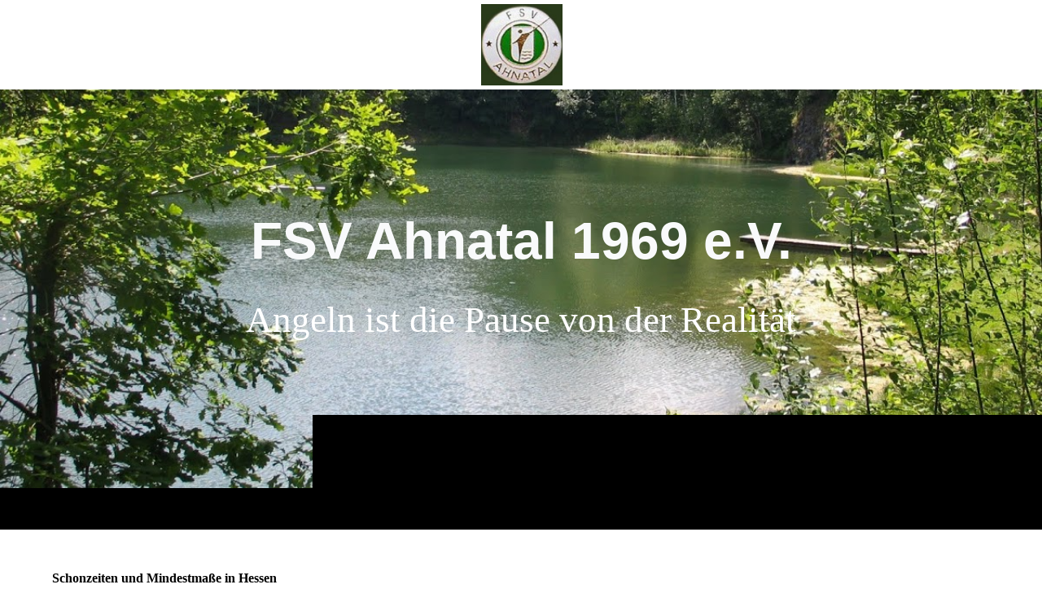

--- FILE ---
content_type: text/html; charset=utf-8
request_url: http://fsv-ahnatal1969.de/Vereinsregelungen/RechtlichesSchonzeiten/
body_size: 18857
content:
<!DOCTYPE html><html lang="de"><head><meta http-equiv="Content-Type" content="text/html; charset=UTF-8"><title>Rechtliches/Schonzeiten</title><link href="http://510793863.swh.strato-hosting.eu/Vereinsregelungen/RechtlichesSchonzeiten/" rel="canonical"><meta content="Rechtliches/Schonzeiten" property="og:title"><meta content="website" property="og:type"><meta content="http://510793863.swh.strato-hosting.eu/Vereinsregelungen/RechtlichesSchonzeiten/" property="og:url"><script>
              window.beng = window.beng || {};
              window.beng.env = {
                language: "en",
                country: "US",
                mode: "deploy",
                context: "page",
                pageId: "000004401252",
                pageLanguage: "de",
                skeletonId: "",
                scope: "1902222",
                isProtected: false,
                navigationText: "Rechtliches/Schonzeiten",
                instance: "1",
                common_prefix: "https://strato-editor.com",
                design_common: "https://strato-editor.com/beng/designs/",
                design_template: "sys/cm_dh_090",
                path_design: "https://strato-editor.com/beng/designs/data/sys/cm_dh_090/",
                path_res: "https://strato-editor.com/res/",
                path_bengres: "https://strato-editor.com/beng/res/",
                masterDomain: "",
                preferredDomain: "",
                preprocessHostingUri: function(uri) {
                  
                    return uri || "";
                  
                },
                hideEmptyAreas: true
              };
            </script><script xmlns="http://www.w3.org/1999/xhtml" src="https://strato-editor.com/cm4all-beng-proxy/beng-proxy.js"></script><link xmlns="http://www.w3.org/1999/xhtml" rel="stylesheet" href="https://strato-editor.com/.cm4all/e/static/3rdparty/font-awesome/css/font-awesome.min.css"></link><link rel="stylesheet" type="text/css" href="https://strato-editor.com/.cm4all/res/static/libcm4all-js-widget/3.89.7/css/widget-runtime.css" />
<link rel="stylesheet" type="text/css" href="https://strato-editor.com/.cm4all/res/static/beng-editor/5.3.138/css/deploy.css" />
<link rel="stylesheet" type="text/css" href="https://strato-editor.com/.cm4all/res/static/libcm4all-js-widget/3.89.7/css/slideshow-common.css" />
<script src="https://strato-editor.com/.cm4all/res/static/jquery-1.7/jquery.js"></script><script src="https://strato-editor.com/.cm4all/res/static/prototype-1.7.3/prototype.js"></script><script src="https://strato-editor.com/.cm4all/res/static/jslib/1.4.1/js/legacy.js"></script><script src="https://strato-editor.com/.cm4all/res/static/libcm4all-js-widget/3.89.7/js/widget-runtime.js"></script>
<script src="https://strato-editor.com/.cm4all/res/static/libcm4all-js-widget/3.89.7/js/slideshow-common.js"></script>
<script src="https://strato-editor.com/.cm4all/res/static/beng-editor/5.3.138/js/deploy.js"></script>
<script type="text/javascript" src="https://strato-editor.com/.cm4all/uro/assets/js/uro-min.js"></script><link href="https://strato-editor.com/.cm4all/designs/static/sys/cm_dh_090/1767916880.4310405/css/main.css" rel="stylesheet" type="text/css"><meta name="viewport" content="width=device-width, initial-scale=1, user-scalable=yes"><link href="https://strato-editor.com/.cm4all/designs/static/sys/cm_dh_090/1767916880.4310405/css/responsive.css" rel="stylesheet" type="text/css"><link href="https://strato-editor.com/.cm4all/designs/static/sys/cm_dh_090/1767916880.4310405/css/cm-templates-global-style.css" rel="stylesheet" type="text/css"><link href="/.cm4all/handler.php/vars.css?v=20260106053005" type="text/css" rel="stylesheet"><style type="text/css">.cm-logo {background-image: url("/.cm4all/uproc.php/0/.Logo.jpg/picture-1200?_=17493fc3d8c");
        background-position: 41% 50%;
background-size: auto 100%;
background-repeat: no-repeat;
      }</style><script type="text/javascript">window.cmLogoWidgetId = "STRATP_cm4all_com_widgets_Logo_30190082";
            window.cmLogoGetCommonWidget = function (){
                return new cm4all.Common.Widget({
            base    : "/Vereinsregelungen/RechtlichesSchonzeiten/index.php/",
            session : "",
            frame   : "",
            path    : "STRATP_cm4all_com_widgets_Logo_30190082"
        })
            };
            window.logoConfiguration = {
                "cm-logo-x" : "41%",
        "cm-logo-y" : "50%",
        "cm-logo-v" : "2.0",
        "cm-logo-w" : "auto",
        "cm-logo-h" : "100%",
        "cm-logo-di" : "sys/cm_dh_070",
        "cm-logo-u" : "uro-service://",
        "cm-logo-k" : "%7B%22serviceId%22%3A%220%22%2C%22path%22%3A%22%2F%22%2C%22name%22%3A%22Logo.jpg%22%2C%22type%22%3A%22image%2Fjpeg%22%2C%22size%22%3A8814%2C%22start%22%3A%2217493fc3d8c%22%2C%22width%22%3A130%2C%22height%22%3A130%7D",
        "cm-logo-bc" : "",
        "cm-logo-ln" : "/Startseite/index.php/",
        "cm-logo-ln$" : "home",
        "cm-logo-hi" : false
        ,
        _logoBaseUrl : "uro-service:\/\/",
        _logoPath : "%7B%22serviceId%22%3A%220%22%2C%22path%22%3A%22%2F%22%2C%22name%22%3A%22Logo.jpg%22%2C%22type%22%3A%22image%2Fjpeg%22%2C%22size%22%3A8814%2C%22start%22%3A%2217493fc3d8c%22%2C%22width%22%3A130%2C%22height%22%3A130%7D"
        };
            jQuery(document).ready(function() {
                var href = (beng.env.mode == "deploy" ? "/" : "/Startseite/index.php/");
                jQuery(".cm-logo").wrap("<a style='text-decoration: none;' href='" + href + "'></a>");
            });
            
          jQuery(document).ready(function() {
            var logoElement = jQuery(".cm-logo");
            logoElement.attr("role", "img");
            logoElement.attr("tabindex", "0");
            logoElement.attr("aria-label", "logo");
          });
        </script><link rel="icon" href="data:;base64,iVBORw0KGgo="/><style id="cm_table_styles"></style><style id="cm_background_queries"></style><script type="application/x-cm4all-cookie-consent" data-code=""></script></head><body ondrop="return false;" class=" device-desktop cm-deploy cm-deploy-342 cm-deploy-4x"><div class="cm-background" data-cm-qa-bg="image"></div><div class="cm-background-video" data-cm-qa-bg="video"></div><div class="cm-background-effects" data-cm-qa-bg="effect"></div><div class="template_wrapper cm-templates-container"><div class="right_wrapper"><header class="kv_wrapper cm_can_be_empty"><div class="cm-templates-title-container cm-template-keyvisual__media cm_can_be_empty cm-kv-0" id="keyvisual"></div><div class="title_wrapper cm_can_be_empty"><div class="title cm_can_be_empty cm-templates-heading__title" id="title" style=""><span style="font-size: 48px; font-family: Imprima, sans-serif; color: #f9fafb;"><strong>FSV Ahnatal 1969 e.V.</strong></span></div><div class="subtitle cm_can_be_empty cm-templates-heading__subtitle" id="subtitle" style=""><span style="color: #ffffff;">Angeln ist die Pause von der Realität</span></div></div></header><div class="cm-template-content content_wrapper triangle_design"><main class="cm-template-content__main design_content cm-templates-text" id="content_main" data-cm-hintable="yes"><h1 style="text-align: left;">Schonzeiten und Mindestmaße in Hessen</h1><p style="text-align: left;"><strong style="font-size: 22px; font-family: Imprima, sans-serif;">Achtung: Neue Schonmaße seit 28.04.2023!!</strong></p><div class="clearFloating" style="clear:both;height: 0px; width: auto;"></div><div id="widgetcontainer_STRATP_cm4all_com_widgets_DownloadWidget_45578428" class="
				    cm_widget_block
					cm_widget cm4all_com_widgets_DownloadWidget cm_widget_block_center" style="width:100%; max-width:100%; "><div class="cm_widget_anchor"><a name="STRATP_cm4all_com_widgets_DownloadWidget_45578428" id="widgetanchor_STRATP_cm4all_com_widgets_DownloadWidget_45578428"><!--cm4all.com.widgets.DownloadWidget--></a></div><script type="text/javascript">Common.loadCss("/.cm4all/widgetres.php/cm4all.com.widgets.DownloadWidget//show.css?v=3.3.38");</script><div style="width:100%;" class="widget-wide cm-download-widget"><table style="max-width:100%;"><tr><td><a href="/.cm4all/uproc.php/0/HFischV_14.04.2023.pdf?cdp=a&amp;_=18891c4090c"  ><img style="border:none;" src="/.cm4all/widgetres.php/cm4all.com.widgets.DownloadWidget//mime_pdf.png?v=3.3.38"></a></td><td><a href="/.cm4all/uproc.php/0/HFischV_14.04.2023.pdf?cdp=a&_=18891c4090c">HFischV_14.04.2023.pdf</a> (694.98KB)</td></tr></table></div><div style="width:100%;" class="widget-small cm-download-widget"><table style="max-width:100%;"><tr><td><a href="/.cm4all/uproc.php/0/HFischV_14.04.2023.pdf?cdp=a&amp;_=18891c4090c"  ><img style="border:none;" src="/.cm4all/widgetres.php/cm4all.com.widgets.DownloadWidget//mime_pdf.png?v=3.3.38"></a></td><td><a href="/.cm4all/uproc.php/0/HFischV_14.04.2023.pdf?cdp=a&_=18891c4090c">HFischV_14.04.2023.pdf</a> (694.98KB)</td></tr></table></div></div><p><br></p><p><br></p><p style="text-align: center;"><br></p><p style="text-align: center;"><br></p><div id="cm_bottom_clearer" style="clear: both;" contenteditable="false"></div></main></div><div class="sidebar_background_wrapper cm-templates-sidebar-container-one cm_can_be_empty"><div class="cm-templates-content-center"><aside class="sidebar cm_can_be_empty" id="widgetbar_page_1" data-cm-hintable="yes"><p><br></p></aside><aside class="sidebar cm_can_be_empty" id="widgetbar_site_1" data-cm-hintable="yes"><p>  </p></aside></div></div><div class="sidebar_main cm-templates-sidebar-container-two cm_can_be_empty"><div class="cm-templates-content-center"><aside class="sidebar cm_can_be_empty" id="widgetbar_page_2" data-cm-hintable="yes"><p> </p></aside><aside class="sidebar cm_can_be_empty" id="widgetbar_site_2" data-cm-hintable="yes"><p> </p></aside></div></div><div class="footer_wrapper cm-templates-footer cm_can_be_empty"><footer class="cm_can_be_empty" id="footer" data-cm-hintable="yes"> <span style="font-size: small;"> <a href="/Impressum/" class="cm_anchor">IMPRESSUM</a></span><div><br></div></footer></div></div><div class="left_wrapper"><div class="cm_can_be_empty cm-logo" id="logo"></div><nav class="navigation_wrapper cm_with_forcesub" id="cm_navigation"><ul id="cm_mainnavigation"><li id="cm_navigation_pid_4400433"><a title="Startseite" href="/Startseite/" class="cm_anchor">Startseite</a></li><li id="cm_navigation_pid_4400529"><a title="Vereinsvorstand &amp; Kontakt" href="/Vereinsvorstand-Kontakt/" class="cm_anchor">Vereinsvorstand &amp; Kontakt</a></li><li id="cm_navigation_pid_4400820"><a title="Jugendarbeit" href="/Jugendarbeit/" class="cm_anchor">Jugendarbeit</a></li><li id="cm_navigation_pid_4471004"><a title="Termine" href="/Termine/" class="cm_anchor">Termine</a></li><li id="cm_navigation_pid_4401280"><a title="Vereins-Chronik" href="/Vereins-Chronik/" class="cm_anchor">Vereins-Chronik</a></li><li id="cm_navigation_pid_4400530"><a title="Unser Gewässer" href="/Unser-Gewaesser/" class="cm_anchor">Unser Gewässer</a></li><li id="cm_navigation_pid_4400492" class="cm_current cm_has_subnavigation"><a title="Vereinsregelungen" href="/Vereinsregelungen/" class="cm_anchor">Vereinsregelungen</a><ul class="cm_subnavigation" id="cm_subnavigation_pid_4400492"><li id="cm_navigation_pid_4401252" class="cm_current"><a title="Rechtliches/Schonzeiten" href="/Vereinsregelungen/RechtlichesSchonzeiten/" class="cm_anchor">Rechtliches/Schonzeiten</a></li><li id="cm_navigation_pid_4400580"><a title="Satzung" href="/Vereinsregelungen/Satzung/" class="cm_anchor">Satzung</a></li><li id="cm_navigation_pid_4400582"><a title="Arbeitsdienstordnung" href="/Vereinsregelungen/Arbeitsdienstordnung/" class="cm_anchor">Arbeitsdienstordnung</a></li></ul></li><li id="cm_navigation_pid_4470987"><a title="Mitglied werden" href="/Mitglied-werden/" class="cm_anchor">Mitglied werden</a></li><li id="cm_navigation_pid_5196000"><a title="Digital" href="/Digital/" class="cm_anchor">Digital</a></li><li id="cm_navigation_pid_4400430"><a title="Ihr Weg zu uns" href="/Ihr-Weg-zu-uns/" class="cm_anchor">Ihr Weg zu uns</a></li><li id="cm_navigation_pid_4400534"><a title="Tageskarten" href="/Tageskarten/" class="cm_anchor">Tageskarten</a></li><li id="cm_navigation_pid_4400429"><a title="Impressum" href="/Impressum/" class="cm_anchor">Impressum</a></li></ul></nav></div></div><div class="toggle_wrapper toggle2"><div class="toggle_btn"> </div><div class="toggle_btn"> </div><div class="toggle_btn"> </div></div><script type="text/javascript" src="https://strato-editor.com/.cm4all/designs/static/sys/cm_dh_090/1767916880.4310405/js/effects.js"></script><script type="text/javascript" src="https://strato-editor.com/.cm4all/designs/static/sys/cm_dh_090/1767916880.4310405/js/parallax.js"></script><script type="text/javascript" src="https://strato-editor.com/.cm4all/designs/static/sys/cm_dh_090/1767916880.4310405/js/cm_template-focus-point.js"></script><script type="text/javascript" src="https://strato-editor.com/.cm4all/designs/static/sys/cm_dh_090/1767916880.4310405/js/cm-templates-global-script.js"></script><script type="text/javascript">changeview(jQuery('#cm_mainnavigation').height());</script><div class="cm_widget_anchor"><a name="STRATP_cm4all_com_widgets_CookiePolicy_30190083" id="widgetanchor_STRATP_cm4all_com_widgets_CookiePolicy_30190083"><!--cm4all.com.widgets.CookiePolicy--></a></div><script data-tracking="true" data-cookie-settings-enabled="false" src="/.cm4all/widgetres.php/cm4all.com.widgets.CookiePolicy/show.js?v=3.3.38" defer="defer" id="cookieSettingsScript"></script><noscript ><div style="position:absolute;bottom:0;" id="statdiv"><img alt="" height="1" width="1" src="https://strato-editor.com/.cm4all/_pixel.img?site=1943013-8PkSHANf&amp;page=pid_4401252&amp;path=%2FVereinsregelungen%2FRechtlichesSchonzeiten%2Findex.php%2F&amp;nt=Rechtliches%2FSchonzeiten"/></div></noscript><script  type="text/javascript">//<![CDATA[
            document.body.insertAdjacentHTML('beforeend', '<div style="position:absolute;bottom:0;" id="statdiv"><img alt="" height="1" width="1" src="https://strato-editor.com/.cm4all/_pixel.img?site=1943013-8PkSHANf&amp;page=pid_4401252&amp;path=%2FVereinsregelungen%2FRechtlichesSchonzeiten%2Findex.php%2F&amp;nt=Rechtliches%2FSchonzeiten&amp;domain='+escape(document.location.hostname)+'&amp;ref='+escape(document.referrer)+'"/></div>');
        //]]></script><div style="display: none;" id="keyvisualWidgetVideosContainer"></div><style type="text/css">.cm-kv-0 {
background-position: center;
background-repeat: no-repeat;
}
            @media(min-width: 100px), (min-resolution: 72dpi), (-webkit-min-device-pixel-ratio: 1) {.cm-kv-0{background-image:url("/.cm4all/uproc.php/0/.B%C3%BChl.jpg/picture-200?_=1749406c228");}}@media(min-width: 100px), (min-resolution: 144dpi), (-webkit-min-device-pixel-ratio: 2) {.cm-kv-0{background-image:url("/.cm4all/uproc.php/0/.B%C3%BChl.jpg/picture-400?_=1749406c228");}}@media(min-width: 200px), (min-resolution: 72dpi), (-webkit-min-device-pixel-ratio: 1) {.cm-kv-0{background-image:url("/.cm4all/uproc.php/0/.B%C3%BChl.jpg/picture-400?_=1749406c228");}}@media(min-width: 200px), (min-resolution: 144dpi), (-webkit-min-device-pixel-ratio: 2) {.cm-kv-0{background-image:url("/.cm4all/uproc.php/0/.B%C3%BChl.jpg/picture-800?_=1749406c228");}}@media(min-width: 400px), (min-resolution: 72dpi), (-webkit-min-device-pixel-ratio: 1) {.cm-kv-0{background-image:url("/.cm4all/uproc.php/0/.B%C3%BChl.jpg/picture-800?_=1749406c228");}}@media(min-width: 400px), (min-resolution: 144dpi), (-webkit-min-device-pixel-ratio: 2) {.cm-kv-0{background-image:url("/.cm4all/uproc.php/0/.B%C3%BChl.jpg/picture-1200?_=1749406c228");}}@media(min-width: 600px), (min-resolution: 72dpi), (-webkit-min-device-pixel-ratio: 1) {.cm-kv-0{background-image:url("/.cm4all/uproc.php/0/.B%C3%BChl.jpg/picture-1200?_=1749406c228");}}@media(min-width: 600px), (min-resolution: 144dpi), (-webkit-min-device-pixel-ratio: 2) {.cm-kv-0{background-image:url("/.cm4all/uproc.php/0/.B%C3%BChl.jpg/picture-1600?_=1749406c228");}}@media(min-width: 800px), (min-resolution: 72dpi), (-webkit-min-device-pixel-ratio: 1) {.cm-kv-0{background-image:url("/.cm4all/uproc.php/0/.B%C3%BChl.jpg/picture-1600?_=1749406c228");}}@media(min-width: 800px), (min-resolution: 144dpi), (-webkit-min-device-pixel-ratio: 2) {.cm-kv-0{background-image:url("/.cm4all/uproc.php/0/.B%C3%BChl.jpg/picture-2600?_=1749406c228");}}
</style><style type="text/css">
			#keyvisual {
				overflow: hidden;
			}
			.kv-video-wrapper {
				width: 100%;
				height: 100%;
				position: relative;
			}
			</style><script type="text/javascript">
				jQuery(document).ready(function() {
					function moveTempVideos(slideshow, isEditorMode) {
						var videosContainer = document.getElementById('keyvisualWidgetVideosContainer');
						if (videosContainer) {
							while (videosContainer.firstChild) {
								var div = videosContainer.firstChild;
								var divPosition = div.className.substring('cm-kv-0-tempvideo-'.length);
								if (isEditorMode && parseInt(divPosition) > 1) {
									break;
								}
								videosContainer.removeChild(div);
								if (div.nodeType == Node.ELEMENT_NODE) {
									var pos = '';
									if (slideshow) {
										pos = '-' + divPosition;
									}
									var kv = document.querySelector('.cm-kv-0' + pos);
									if (kv) {
										if (!slideshow) {
											var wrapperDiv = document.createElement("div"); 
											wrapperDiv.setAttribute("class", "kv-video-wrapper");
											kv.insertBefore(wrapperDiv, kv.firstChild);
											kv = wrapperDiv;
										}
										while (div.firstChild) {
											kv.appendChild(div.firstChild);
										}
										if (!slideshow) {
											break;
										}
									}
								}
							}
						}
					}

					function kvClickAction(mode, href) {
						if (mode == 'internal') {
							if (!window.top.syntony || !/_home$/.test(window.top.syntony.bifmState)) {
								window.location.href = href;
							}
						} else if (mode == 'external') {
							var a = document.createElement('a');
							a.href = href;
							a.target = '_blank';
							a.rel = 'noreferrer noopener';
							a.click();
						}
					}

					var keyvisualElement = jQuery("[cm_type=keyvisual]");
					if(keyvisualElement.length == 0){
						keyvisualElement = jQuery("#keyvisual");
					}
					if(keyvisualElement.length == 0){
						keyvisualElement = jQuery("[class~=cm-kv-0]");
					}
				
						keyvisualElement.attr("role", "img");
						keyvisualElement.attr("tabindex", "0");
						keyvisualElement.attr("aria-label", "hauptgrafik");
					
					moveTempVideos(false, false);
					var video = document.querySelector('#keyvisual video');
					if (video) {
						video.play();
					}
				
			});
		</script></body></html>
